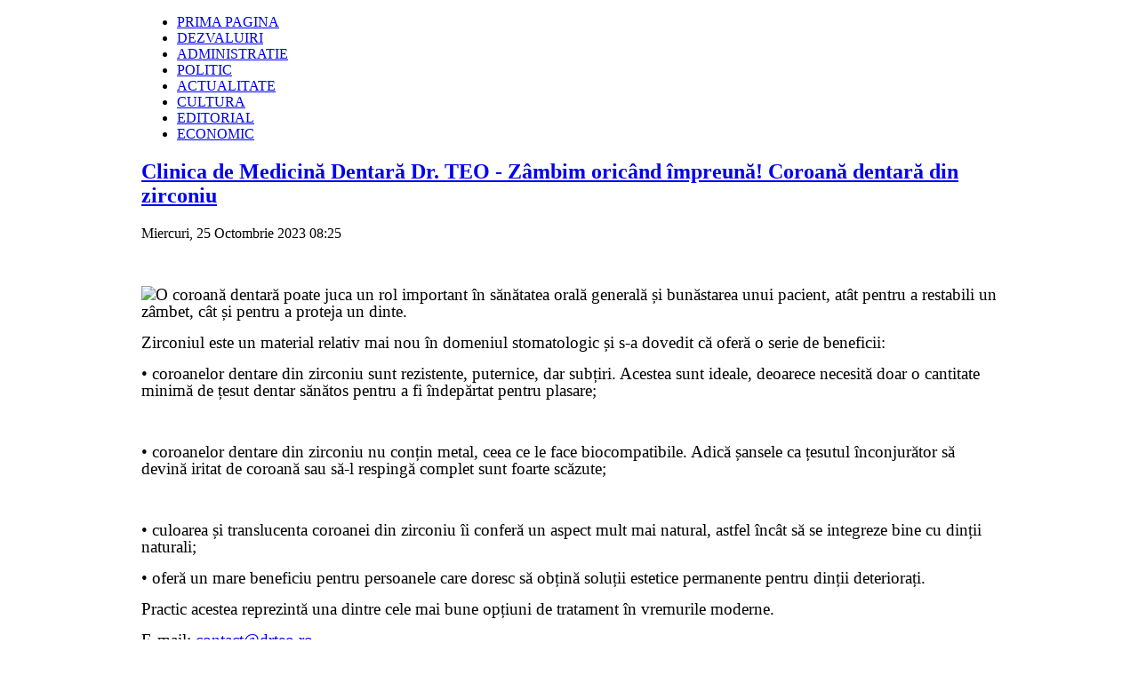

--- FILE ---
content_type: text/html; charset=utf-8
request_url: https://www.atitudineinarges.ro/index.php?option=com_content&view=article&id=18330:2023-10-23-12-07-17&catid=8:economic&Itemid=9
body_size: 3708
content:
<!DOCTYPE html PUBLIC "-//W3C//DTD XHTML 1.0 Transitional//EN" "http://www.w3.org/TR/xhtml1/DTD/xhtml1-transitional.dtd">
<html xmlns="http://www.w3.org/1999/xhtml" xml:lang="ro-ro" lang="ro-ro" >
<head>
  <meta http-equiv="content-type" content="text/html; charset=utf-8" />
  <meta name="robots" content="index, follow" />
  <meta name="keywords" content="joomla, Joomla" />
  <meta name="title" content="Clinica de Medicină Dentară Dr. TEO  - Zâmbim oricând împreună! Coroană dentară din zirconiu" />
  <meta name="author" content="Administrator" />
  <meta name="description" content="Joomla! - the dynamic portal engine and content management system" />
  <meta name="generator" content="Joomla! 1.5 - Open Source Content Management" />
  <title>Clinica de Medicină Dentară Dr. TEO  - Zâmbim oricând împreună! Coroană dentară din zirconiu</title>
  <link href="/templates/rt_afterburner_j15/favicon.ico" rel="shortcut icon" type="image/x-icon" />
  <style type="text/css">
    <!--

	#wrapper { margin: 0 auto; width: 962px;padding:0;}
	.s-c-s #colmid { left:0px;}
	.s-c-s #colright { margin-left:-250px;}
	.s-c-s #col1pad { margin-left:250px;}
	.s-c-s #col2 { left:250px;width:0px;}
	.s-c-s #col3 { width:250px;}
	
	.s-c-x #colright { left:0px;}
	.s-c-x #col1wrap { right:0px;}
	.s-c-x #col1 { margin-left:0px;}
	.s-c-x #col2 { right:0px;width:0px;}
	
	.x-c-s #colright { margin-left:-250px;}
	.x-c-s #col1 { margin-left:250px;}
	.x-c-s #col3 { left:250px;width:250px;}
    -->
  </style>
  <script type="text/javascript" src="/media/system/js/mootools.js"></script>

<link rel="stylesheet" href="/templates/rt_afterburner_j15/css/light3.css" type="text/css" />
<!--[if lte IE 6]>
<script type="text/javascript" src="/templates/rt_afterburner_j15/js/ie_suckerfish.js"></script>
<link rel="stylesheet" href="/templates/rt_afterburner_j15/css/styles.ie.css" type="text/css" />
<![endif]-->
<!--[if lte IE 7]>
<link rel="stylesheet" href="/templates/rt_afterburner_j15/css/styles.ie7.css" type="text/css" />
<![endif]-->
<link rel="dns-prefetch" href="//www.cursbnr.ro" />
<link rel="dns-prefetch" href="//www.infoportal.ro" />
<link rel="dns-prefetch" href="//pr.prchecker.info" />
<link rel="dns-prefetch" href="//infoportal.rtv.net" />
<link rel="dns-prefetch" href="//www.eastrolog.ro" />
<link rel="dns-prefetch" href="//static.infoportal.ro" />
</head>
<body>
<div class="background"></div>
<div id="main">
	<div id="wrapper" class="foreground">
	    <div id="header">
    				
    	    <a href="/" id="logo"></a>
		</div>
		<div id="nav">
		    <ul class="menu"><li class="item1"><a href="https://www.atitudineinarges.ro/"><span>PRIMA PAGINA</span></a></li><li class="item2"><a href="/index.php?option=com_content&amp;view=category&amp;layout=blog&amp;id=1&amp;Itemid=2"><span>DEZVALUIRI</span></a></li><li class="item3"><a href="/index.php?option=com_content&amp;view=category&amp;layout=blog&amp;id=3&amp;Itemid=3"><span>ADMINISTRATIE</span></a></li><li class="item4"><a href="/index.php?option=com_content&amp;view=category&amp;layout=blog&amp;id=2&amp;Itemid=4"><span>POLITIC</span></a></li><li class="item5"><a href="/index.php?option=com_content&amp;view=category&amp;layout=blog&amp;id=4&amp;Itemid=5"><span>ACTUALITATE</span></a></li><li class="item6"><a href="/index.php?option=com_content&amp;view=category&amp;layout=blog&amp;id=5&amp;Itemid=6"><span>CULTURA</span></a></li><li class="item8"><a href="/index.php?option=com_content&amp;view=category&amp;layout=blog&amp;id=7&amp;Itemid=8"><span>EDITORIAL</span></a></li><li id="current" class="active item9"><a href="/index.php?option=com_content&amp;view=category&amp;layout=blog&amp;id=8&amp;Itemid=9"><span>ECONOMIC</span></a></li></ul>
		</div>
		<div id="message">
		    
		</div>
				
        <div id="main-content" class="x-c-s">
            <div id="colmask" class="ckl-color2">
                <div id="colmid" class="cdr-color1">
                    <div id="colright" class="ctr-color1">
                        <div id="col1wrap">
							<div id="col1pad">
                            	<div id="col1">
																		                                    <div class="component-pad">
                                        
<div id="page">



<h2 class="contentheading">
		<a href="/index.php?option=com_content&amp;view=article&amp;id=18330:2023-10-23-12-07-17&amp;catid=8:economic&amp;Itemid=9" class="contentpagetitle">
		Clinica de Medicină Dentară Dr. TEO  - Zâmbim oricând împreună! Coroană dentară din zirconiu</a>
	</h2>

<p class="articleinfo">
	
	
		<span class="createdate">
		Miercuri, 25 Octombrie 2023 08:25	</span>
	</p>


<p class="buttonheading">
	</p>





<p> </p>
<p class="MsoNormal"><span style="font-size: 14.0pt; mso-bidi-font-size: 11.0pt; line-height: 107%;"><img src="/images/stories/772/4-04-772.jpg" border="0" align="left" />O coroană dentară<span style="mso-spacerun: yes;"> </span>poate juca un rol important în sănătatea orală generală și bunăstarea unui pacient, atât pentru a restabili un zâmbet, cât și pentru a proteja un dinte.</span></p>
<p class="MsoNormal"><span style="font-size: 14.0pt; mso-bidi-font-size: 11.0pt; line-height: 107%;">Zirconiul<span style="mso-spacerun: yes;"> </span>este un material relativ mai nou în domeniul stomatologic și s-a dovedit că oferă o serie de beneficii:</span></p>
<p class="MsoNormal"><span style="font-size: 14.0pt; mso-bidi-font-size: 11.0pt; line-height: 107%;">• coroanelor dentare din zirconiu<span style="mso-spacerun: yes;"> </span>sunt rezistente, puternice, dar subțiri. Acestea sunt ideale, deoarece necesită doar o cantitate minimă de țesut dentar sănătos pentru a fi îndepărtat pentru plasare; </span></p>
<p class="MsoNormal"> </p>

<p><span style="font-size: 14.0pt; mso-bidi-font-size: 11.0pt; line-height: 107%;">• coroanelor dentare din zirconiu<span style="mso-spacerun: yes;"> </span>nu conțin metal, ceea ce le face biocompatibile.<span style="mso-spacerun: yes;"> </span>Adică<span style="mso-spacerun: yes;"> </span>șansele ca țesutul înconjurător să devină iritat de coroană sau să-l respingă complet sunt foarte scăzute; </span></p>
<p> </p>
<p class="MsoNormal"><span style="font-size: 14.0pt; mso-bidi-font-size: 11.0pt; line-height: 107%;">• culoarea și translucenta coroanei din<span style="mso-spacerun: yes;"> </span>zirconiu<span style="mso-spacerun: yes;"> </span>îi conferă un aspect mult mai natural, astfel încât să se integreze bine cu dinții naturali;</span></p>
<p class="MsoNormal"><span style="font-size: 14.0pt; mso-bidi-font-size: 11.0pt; line-height: 107%;">• oferă un mare<span style="mso-spacerun: yes;"> </span>beneficiu pentru persoanele care doresc să obțină soluții estetice permanente pentru dinții deteriorați.</span></p>
<p class="MsoNormal"><span style="font-size: 14.0pt; mso-bidi-font-size: 11.0pt; line-height: 107%;">Practic acestea<span style="mso-spacerun: yes;"> </span>reprezintă una dintre cele mai bune opțiuni de tratament în vremurile moderne.</span></p>
<p class="MsoNormal"><span style="font-size: 14.0pt; mso-bidi-font-size: 11.0pt; line-height: 107%;">E-mail: 
 <script language='JavaScript' type='text/javascript'>
 <!--
 var prefix = 'm&#97;&#105;lt&#111;:';
 var suffix = '';
 var attribs = '';
 var path = 'hr' + 'ef' + '=';
 var addy8715 = 'c&#111;nt&#97;ct' + '&#64;';
 addy8715 = addy8715 + 'drt&#101;&#111;' + '&#46;' + 'r&#111;';
 document.write( '<a ' + path + '\'' + prefix + addy8715 + suffix + '\'' + attribs + '>' );
 document.write( addy8715 );
 document.write( '<\/a>' );
 //-->
 </script><script language='JavaScript' type='text/javascript'>
 <!--
 document.write( '<span style=\'display: none;\'>' );
 //-->
 </script>Această adresă de e-mail este protejată de spamboţi; aveţi nevoie de activarea JavaScript-ului pentru a o vizualiza
 <script language='JavaScript' type='text/javascript'>
 <!--
 document.write( '</' );
 document.write( 'span>' );
 //-->
 </script> </span></p>
<p class="MsoNormal"><span style="font-size: 14.0pt; mso-bidi-font-size: 11.0pt; line-height: 107%;">Telefon: 0736/407.404</span></p>
<p class="MsoNormal"><span style="font-size: 14.0pt; mso-bidi-font-size: 11.0pt; line-height: 107%;"><img src="/images/stories/Permanente/qr-cod-clinica-teo01.jpg" border="0" align="left" /><br /></span></p>
<p class="MsoNormal"><span style="font-size: 14.0pt; mso-bidi-font-size: 11.0pt; line-height: 107%;"> </span></p>
<p> </p>

</div>

                                    </div>
										                            </div>
							</div>
                        </div>
												                        <div id="col3" class="color1">
                        			<div class="module">
		
				<h3 class="module-title">Prima pagina</h3>
			    <div class="module-body">
	        <div class="bannergroup">

<div class="banneritem"><a href="/index.php?option=com_banners&amp;task=click&amp;bid=1" target="_blank"><img src="https://www.atitudineinarges.ro/images/banners/1_atitudine.jpg" alt="Banner" /></a><div class="clr"></div>
	</div>

</div>        </div>
	</div>
			<div class="module">
		
			    <div class="module-body">
	        <div class="bannergroup">

<div class="banneritem"><a href="/index.php?option=com_banners&amp;task=click&amp;bid=47" target="_blank"><img src="https://www.atitudineinarges.ro/images/banners/dacia_site.jpg" alt="Banner" /></a><div class="clr"></div>
	</div>

</div>        </div>
	</div>
			<div class="module">
		
			    <div class="module-body">
	        <div class="bannergroup">

<div class="banneritem"><a href="/index.php?option=com_banners&amp;task=click&amp;bid=48" target="_blank"><img src="https://www.atitudineinarges.ro/images/banners/maia_site.jpg" alt="Banner" /></a><div class="clr"></div>
	</div>

</div>        </div>
	</div>
			<div class="module">
		
			    <div class="module-body">
	        <div class="bannergroup">

<div class="banneritem"><a href="/index.php?option=com_banners&amp;task=click&amp;bid=44" target="_blank"><img src="https://www.atitudineinarges.ro/images/banners/radiopitesti_site.jpg" alt="Banner" /></a><div class="clr"></div>
	</div>

</div>        </div>
	</div>
			<div class="module">
		
			    <div class="module-body">
	        <div class="bannergroup">

<div class="banneritem"><a href="/index.php?option=com_banners&amp;task=click&amp;bid=12" target="_blank"><img src="https://www.atitudineinarges.ro/images/banners/serviciiedilitare.png" alt="Banner" /></a><div class="clr"></div>
	</div>

</div>        </div>
	</div>
			<div class="module">
		
			    <div class="module-body">
	        <div class="bannergroup">

<div class="banneritem"><a href="/index.php?option=com_banners&amp;task=click&amp;bid=19" target="_blank"><img src="https://www.atitudineinarges.ro/images/banners/kissfm.jpg" alt="Banner" /></a><div class="clr"></div>
	</div>

</div>        </div>
	</div>
			<div class="module">
		
			    <div class="module-body">
	        <div class="bannergroup">

<div class="banneritem"><a href="/index.php?option=com_banners&amp;task=click&amp;bid=18" target="_blank"><img src="https://www.atitudineinarges.ro/images/banners/magicfm.jpg" alt="Banner" /></a><div class="clr"></div>
	</div>

</div>        </div>
	</div>
			<div class="module">
		
			    <div class="module-body">
	        <div class="bannergroup">

<div class="banneritem"><a href="/index.php?option=com_banners&amp;task=click&amp;bid=9" target="_blank"><img src="https://www.atitudineinarges.ro/images/banners/enciclopedia01.jpg" alt="Banner" /></a><div class="clr"></div>
	</div>

</div>        </div>
	</div>
			<div class="module">
		
			    <div class="module-body">
	        <div class="bannergroup">

<div class="banneritem"><a href="/index.php?option=com_banners&amp;task=click&amp;bid=10" target="_blank"><img src="https://www.atitudineinarges.ro/images/banners/enciclopedia02.jpg" alt="Banner" /></a><div class="clr"></div>
	</div>

</div>        </div>
	</div>
			<div class="module">
		
			    <div class="module-body">
	        <div class="bannergroup">

<div class="banneritem"><a href="/index.php?option=com_banners&amp;task=click&amp;bid=11" target="_blank"><img src="https://www.atitudineinarges.ro/images/banners/enciclopedia03.jpg" alt="Banner" /></a><div class="clr"></div>
	</div>

</div>        </div>
	</div>
			<div class="module">
		
			    <div class="module-body">
	        <div class="bannergroup">

<div class="banneritem"><a href="/index.php?option=com_banners&amp;task=click&amp;bid=8" target="_blank"><img src="https://www.atitudineinarges.ro/images/banners/enciclopedia04.jpg" alt="Banner" /></a><div class="clr"></div>
	</div>

</div>        </div>
	</div>
			<div class="module">
		
			    <div class="module-body">
	        <div class="bannergroup">

<div class="banneritem"><a href="/index.php?option=com_banners&amp;task=click&amp;bid=50" target="_blank"><img src="https://www.atitudineinarges.ro/images/banners/petre_popa_medici_farmacisti.jpg" alt="Banner" /></a><div class="clr"></div>
	</div>

</div>        </div>
	</div>
			<div class="module">
		
			    <div class="module-body">
	        <div class="bannergroup">

<div class="banneritem"><a href="/index.php?option=com_banners&amp;task=click&amp;bid=45" target="_blank"><img src="https://www.atitudineinarges.ro/images/banners/colectie_de_cuvinte_2021.jpg" alt="Banner" /></a><div class="clr"></div>
	</div>

</div>        </div>
	</div>
			<div class="module">
		
			    <div class="module-body">
	        <p><a href="/images/banners/site_ion_antonescu.pdf" target="_blank"><img src="/images/stories/520/ionantonescu.jpg" border="0" align="left" /></a></p>        </div>
	</div>
			<div class="module">
		
			    <div class="module-body">
	        <p><a href="/images/banners/site_istoria_municipiului_pitesti.pdf" target="_blank"><img src="/images/stories/520/istoria_municipiului_pitesti.jpg" border="0" align="left" /></a></p>        </div>
	</div>
			<div class="module">
		
			    <div class="module-body">
	        <p><a href="/images/banners/site_portrete_postume.pdf" target="_blank"><img src="/images/stories/520/portrete_postume.jpg" border="0" align="left" /></a></p>        </div>
	</div>
			<div class="module">
		
			    <div class="module-body">
	        <div class="bannergroup">

<div class="banneritem"><a href="/index.php?option=com_banners&amp;task=click&amp;bid=30" target="_blank"><img src="https://www.atitudineinarges.ro/images/banners/discurs_istoriografic_universal_467.jpg" alt="Banner" /></a><div class="clr"></div>
	</div>

</div>        </div>
	</div>
			<div class="module">
		
			    <div class="module-body">
	        <div class="bannergroup">

<div class="banneritem"><a href="/index.php?option=com_banners&amp;task=click&amp;bid=26" target="_blank"><img src="https://www.atitudineinarges.ro/images/banners/presedintiisua.jpg" alt="Banner" /></a><div class="clr"></div>
	</div>

</div>        </div>
	</div>
			<div class="module">
		
			    <div class="module-body">
	        <div class="bannergroup">

<div class="banneritem"><a href="/index.php?option=com_banners&amp;task=click&amp;bid=17" target="_blank"><img src="https://www.atitudineinarges.ro/images/banners/petrepopaok.jpg" alt="Banner" /></a><div class="clr"></div>
	</div>

</div>        </div>
	</div>
			<div class="module">
		
			    <div class="module-body">
	        <div class="bannergroup">

<div class="banneritem"><a href="/index.php?option=com_banners&amp;task=click&amp;bid=39" target="_blank"><img src="https://www.atitudineinarges.ro/images/banners/memorialul_mateias.jpg" alt="Banner" /></a><div class="clr"></div>
	</div>

</div>        </div>
	</div>
			<div class="module">
		
			    <div class="module-body">
	        <div class="bannergroup">

<div class="banneritem"><a href="/index.php?option=com_banners&amp;task=click&amp;bid=40" target="_blank"><img src="https://www.atitudineinarges.ro/images/banners/petre_popa_arges_cartea_eroilor.jpg" alt="Banner" /></a><div class="clr"></div>
	</div>

</div>        </div>
	</div>
			<div class="module">
		
				<h3 class="module-title">Curs valutar</h3>
			    <div class="module-body">
	        <!--  CursBnr.ro Code start v.2.1-->
<script language="JavaScript" type="text/javascript" src="https://www.cursbnr.ro/insert/insertmodule.php?w=220&b=f7f7f7&bl=dcdcdc&ttc=0a6eab&tc=000000&nocb"></script><noscript><a href="http://www.cursbnr.ro" target="_blank"><strong>curs valutar</strong></a></noscript>
<!--  CursBnr.ro Code end v.2.1-->        </div>
	</div>
			<div class="module">
		
				<h3 class="module-title">Horoscop</h3>
			    <div class="module-body">
	        <iframe src="https://www.eastrolog.ro/webmasteri/horoscop/horoscop-webmaster-1.php" name="Horoscop_webmasteri_180x340" width="220" height="340" marginwidth="0" marginheight="0" scrolling="no" frameborder="0" title="Horoscop webmasteri 180x340"></iframe>        </div>
	</div>
			<div class="module">
		
				<h3 class="module-title">Vremea</h3>
			    <div class="module-body">
	        <!-- START COD VREME INFOPORTAL -->
<SCRIPT language='JavaScript'>
// <![CDATA[
infop_color_title = 'FFFFFF';
infop_color_border = '7C97A2';
infop_color_bg_title = '7C97A2';
infop_border_width = '1';
infop_color_bg = 'F5F5F5';
infop_color_link = '626378';
infop_color_text = '626378';
infop_font_family = 'Verdana';
infop_font_size = '11';
// ]]>
</script>
<NOSCRIPT><a href="http://vremea.infoportal.ro">vremea</a></NOSCRIPT>
<SCRIPT language='JavaScript' src="https://www.infoportal.ro/get_data~tip-vreme~oras-10~model-wide.html"></SCRIPT>
<!-- SFARSIT COD VREME INFOPORTAL -->
        </div>
	</div>
			<div class="module">
		
			    <div class="module-body">
	        <div style=""margin-top: 20px; clear: both;">
<a href="http://www.prchecker.info/" title="Page Rank" target="_blank">
<img src="http://pr.prchecker.info/getpr.php?codex=aHR0cDovL3d3dy5hdGl0dWRpbmVpbmFyZ2VzLnJv&tag=2" alt="Page Rank" style="border:0;" /></a>
</div>        </div>
	</div>
	
                        </div>
						                    </div>
                </div>
            </div>
        </div>
						
				
		
	</div>
</div>
<script defer src="https://static.cloudflareinsights.com/beacon.min.js/vcd15cbe7772f49c399c6a5babf22c1241717689176015" integrity="sha512-ZpsOmlRQV6y907TI0dKBHq9Md29nnaEIPlkf84rnaERnq6zvWvPUqr2ft8M1aS28oN72PdrCzSjY4U6VaAw1EQ==" data-cf-beacon='{"version":"2024.11.0","token":"77db3073c9da419292a8272317509075","r":1,"server_timing":{"name":{"cfCacheStatus":true,"cfEdge":true,"cfExtPri":true,"cfL4":true,"cfOrigin":true,"cfSpeedBrain":true},"location_startswith":null}}' crossorigin="anonymous"></script>
</body>
</html>
